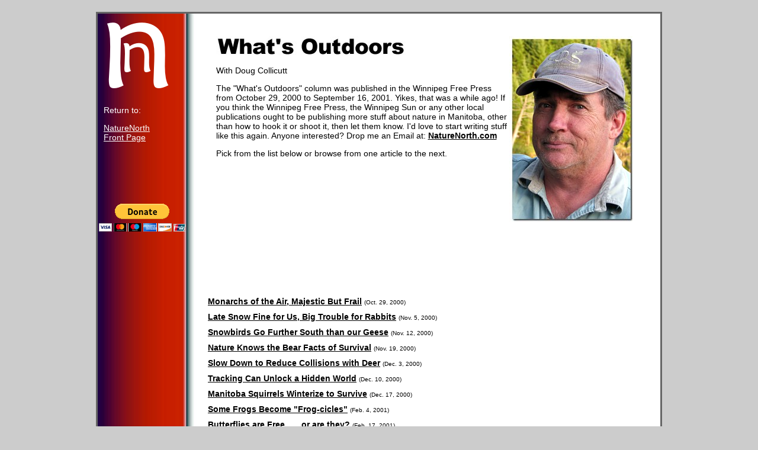

--- FILE ---
content_type: text/html
request_url: http://www.naturenorth.com/column/column_intro.html
body_size: 5223
content:
<!DOCTYPE html PUBLIC "-//W3C//DTD XHTML 1.0 Transitional//EN" "http://www.w3.org/TR/xhtml1/DTD/xhtml1-transitional.dtd">
<html xmlns="http://www.w3.org/1999/xhtml">
<head>
<link rel="shortcut icon" href="http://naturenorth.com/favicon.ico" type="image/x-icon">
<meta name="keywords" content="What's Outdoors, Doug Collicutt, Winnipeg Free Press, nature column, nature, local interest, feature, column, Manitoba, Winnipeg" />
<meta name="description" content="What's Outdoors, with Doug Collicutt was a regular feature in the Winnipeg Free Press, Sunday Magazine." />
<meta name="author" content="This article created by Doug Collicutt, NatureNorth.com." />
<meta http-equiv="Content-Type" content="text/html; charset=utf-8" />
<title>What's Outdoors! with Doug Collicutt</title>
<script type="text/javascript" src="js/prototype.js"></script>
<script type="text/javascript" src="js/scriptaculous.js?load=effects"></script>
<script type="text/javascript" src="js/lightbox.js"></script>
<style type="text/css">

<!-- 
body  {
	text-align: center;
	color: #000;
	font-family: Verdana, Arial, Helvetica, sans-serif;
	font-size: 100%;
	background-color: #CCC;
}

.twoColElsLt #container {
	width: 950px; 
	border: medium solid #666;
	text-align: left; 
	margin-top: 20px;
	margin-right: auto;
	margin-bottom: 20px;
	margin-left: auto;
	background-color: #FFF;
	background-image: url(images/bkgrd_sidebar.jpg);
	background-repeat: repeat-y;
} 


.twoColElsLt #sidebar1 {
	float: left;
	width: 150px; 
	padding-top: 0px;
	padding-right: 0;
	padding-bottom: 15px;
	padding-left: 0;
}
.twoColElsLt #sidebar1 h3, .twoColElsLt #sidebar1 p {
	margin-left: 10px; 
	margin-right: 10px;
}
.image_box {
	float: right;
	height: 315px;
	width: 210px;
	font-style: italic;
	margin: 0px;
}
.header_image {
	height: auto;
	width: 705px;
	margin-right: auto;
	margin-left: auto;
}


.twoColElsLt #mainContent {
	margin-top: 1em;
	margin-right: 1em;
	margin-bottom: 1em;
	margin-left: 12em;
	padding: 10px;
} 


	float: right;
	margin-left: 8px;
}
.fltlft { 
	float: left;
	margin-right: 8px;
}
.clearfloat { 
	clear:both;
    height:0;
    font-size: 1px;
    line-height: 0px;
}
.lb_images {
	float: right;
	height: 200px;
	width: 300px;
	border: thin solid #000;
	margin: 0px;
}
--> 
</style><!--[if IE]>
<style type="text/css"> 

.twoColElsLt #sidebar1 { padding-top: 30px; }
.twoColElsLt #mainContent { zoom: 1; padding-top: 15px; }

</style>
<![endif]-->
<link href="css/lightbox.css" rel="stylesheet" type="text/css" />
<style type="text/css">
<!--
body,td,th {
	font-size: 14px;
}
a:link {
	color: #000;
}
a:visited {
	color: #000;
}
a:hover {
	color: #C00;
}
a:active {
	color: #C00;
}
.twoColElsLt #container #sidebar1 p {
	color: #FFF;
}
.twoColElsLt #container #sidebar1 p a {
	color: #FFF;
}
-->
</style></head>

<body class="twoColElsLt">

<div id="container">
  <div id="sidebar1"> <a href="http://www.naturenorth.com/" title="NatureNorth.com Front Page"><img src="images/Corner_NN.png" width="105" height="111" border="0" hspace="15" vspace="15" /></a>
    <p>Return to:</p>
    <p align="left"><a href="http://www.naturenorth.com/" title="NatureNorth Front Page">NatureNorth<br />
      Front Page</a></p>
    <p>&nbsp;</p>
    <p>&nbsp;</p>
    <p>&nbsp;</p>
    <form action="https://www.paypal.com/cgi-bin/webscr" target="_blank" method="post">
        <div align="center">
          <input type="hidden" name="cmd" value="_s-xclick" />
          <input type="hidden" name="encrypted" value="-----BEGIN [base64]/zeUcd7wAkMPXkQ8BYcf7qR/bpAFyyZUahEEz6/hprfY+naL/JISZFbLBr0QcMV/Vcs6/z3/[base64]/YFoUcHOw0HS7HULtkLlMTjJXG2sqr/t+WAHW7OC0JzSTeiQdT/[base64]/hJl66/RGqrj5rFb08sAABNTzDTiqqNpJeBsYs/[base64]/MA0GCSqGSIb3DQEBBQUAA4GBAIFfOlaagFrl71+jq6OKidbWFSE+Q4FqROvdgIONth+8kSK//Y/4ihuE4Ymvzn5ceE3S/[base64]/Dk3LlKfWgZHMPc82DeOGAHe6LEMWdwnCyi4-----END PKCS7-----
" />
          <input type="image" src="https://www.paypal.com/en_US/i/btn/btn_donateCC_LG.gif" border="0" name="submit" alt="" />
          <img alt="" border="0" src="https://www.paypal.com/en_US/i/scr/pixel.gif" width="1" height="1" /> </div>
        </form>
    <p>&nbsp;</p>
    <p>&nbsp;</p>
    <p>&nbsp;</p><p align="center"><script type="text/javascript"><!--
google_ad_client = "pub-7093819337110430";
/* 120x600, created 10/18/10 */
google_ad_slot = "5248794833";
google_ad_width = 120;
google_ad_height = 600;
//-->
</script>
<script type="text/javascript"
src="http://pagead2.googlesyndication.com/pagead/show_ads.js">
</script></p>
  <!-- end #sidebar1 --></div>
  <div id="mainContent">
    <div class="header_image">
      <img src="../support/DRC.jpg" title="What's Outdoors, with Doug Collicutt" width="210" height="314" alt="What's Outdoors" align="right" />
      <p><img src="images/wo.jpg" title="What's Outdoors" width="320" height="36" align="top" /></p>
      <p>With Doug Collicutt      </p>
      <p>The &quot;What's Outdoors&quot; column was published in the Winnipeg Free Press 
        from October 29, 2000 to September 16, 2001. Yikes, that was a while 
        ago! If you think the Winnipeg Free Press, the Winnipeg Sun or any other 
        local publications ought to be publishing more stuff about nature in 
        Manitoba, other than how to hook it or shoot it, then let them know. 
        I'd love to start writing stuff like this again. Anyone interested? 
      Drop me an Email at: <a href="mailto:nnz@mymts.net"><strong>NatureNorth.com</strong></a></p>
      <p> Pick 
        from the list below or browse from one article to the next.</p>
      
    </div>
    <table width="100%" border="0">
      <tr>
        <td valign="top">
          
          <p align="center">
            <script type="text/javascript"><!--
google_ad_client = "pub-7093819337110430";
/* Gray_Owl_728x90, created 3/19/08 */
google_ad_slot = "7623869199";
google_ad_width = 728;
google_ad_height = 90;
//-->
            </script>
            <script type="text/javascript"
src="http://pagead2.googlesyndication.com/pagead/show_ads.js">
            </script>
          </p>
          
          <table border="0" cellspacing="0" cellpadding="5">
            <tr>
              <td align="left"><a href="col1.html" ><b>Monarchs of the Air, Majestic 
              But Frail</b></a><b> </b><font size="-2">(Oct. 29, 2000)</font></td>
            </tr>
            <tr>
              <td align="left"><a href="col2.html" ><b>Late Snow Fine for Us, Big 
              Trouble for Rabbits</b></a><b> </b><font size="-2">(Nov. 5, 2000)</font></td>
            </tr>
            <tr>
              <td align="left"><a href="col3.html" ><b>Snowbirds Go Further South 
              than our Geese</b></a><b> </b><font size="-2">(Nov. 12, 2000)</font></td>
            </tr>
            <tr>
              <td align="left"><a href="col4.html" ><b>Nature Knows the Bear Facts 
              of Survival</b></a><b> </b><font size="-2">(Nov. 19, 2000)</font></td>
            </tr>
            <tr>
              <td align="left"><a href="col5.html" ><b>Slow Down to Reduce Collisions 
              with Deer</b></a><b> </b><font size="-2">(Dec. 3, 2000)</font></td>
            </tr>
            <tr>
              <td align="left"><a href="col6.html" ><b>Tracking Can Unlock a Hidden 
              World</b></a><b> </b><font size="-2">(Dec. 10, 2000)</font></td>
            </tr>
            <tr>
              <td align="left"><a href="col7.html" ><b>Manitoba Squirrels Winterize 
              to Survive</b></a><b> </b><font size="-2">(Dec. 17, 2000)</font></td>
            </tr>
            <tr>
              <td align="left"><a href="col8.html" ><b>Some Frogs Become &quot;Frog-cicles&quot;</b></a><b> </b><font size="-2">(Feb. 4, 2001)</font></td>
            </tr>
            <tr>
              <td align="left"><a href="col9.html" ><b>Butterflies are Free . . 
              . or are they?</b></a><b> </b><font size="-2">(Feb. 17, 2001)</font></td>
            </tr>
            <tr>
              <td align="left"><a href="col10.html" ><b>Animals Possess True Cold-coping 
              Abilities</b></a> <font size="-2">(Mar. 11, 2001)</font></td>
            </tr>
            <tr>
              <td align="left"><a href="col11.html" ><b>Tent Caterpillars Creepy, 
              not Harmful</b></a> <font size="-2">(Mar. 18, 2001)</font></td>
            </tr>
            <tr>
              <td align="left"><a href="col12.html" ><b>Cool Ways of Coping Below 
              Zero</b></a> <font size="-2">(Mar. 25, 2001)</font></td>
            </tr>
            <tr>
              <td align="left"><a href="col13.html" ><b>A &quot;Hoo's Hoo&quot; of Manitoba</b></a> <font size="-2">(Apr. 22, 2001)</font></td>
            </tr>
            <tr>
              <td align="left"><a href="col14.html" ><b>Our Prairie Crocus</b></a> <font size="-2">(May 6, 2001)</font></td>
            </tr>
            <tr>
              <td align="left"><a href="col15.html" ><b>Deer Mice Dangerous?</b></a> <font size="-2">(May 20, 2001)</font></td>
            </tr>
            <tr>
              <td align="left"><a href="col16.html" ><b>Bear Baiting Crosses Ethical 
              Line</b></a> <font size="-2">(Jun. 10, 2001)</font></td>
            </tr>
            <tr>
              <td align="left"><a href="col17.html" ><b>Bat Flying in Cabin</b></a> <font size="-2">(Jul. 29, 2001)</font></td>
            </tr>
            <tr>
              <td align="left"><a href="col18.html" ><b>Butterfly Infestation</b></a> <font size="-2">(Aug. 12, 2001)</font></td>
            </tr>
            <tr>
              <td align="left"><a href="col19.html" ><b>Treefrogs Change Colour</b></a> <font size="-2">(Sep. 16, 2001)</font></td>
            </tr>
            <tr>
              <td></td>
            </tr>
          </table>
           <p align="center">
            <script type="text/javascript"><!--
google_ad_client = "pub-7093819337110430";
/* Gray_Owl_728x90, created 3/19/08 */
google_ad_slot = "7623869199";
google_ad_width = 728;
google_ad_height = 90;
//-->
            </script>
            <script type="text/javascript"
src="http://pagead2.googlesyndication.com/pagead/show_ads.js">
            </script>
          </p></td>
      </tr>
    </table>
    <table width="100%" border="0">
      <tr>
        <td colspan="2"><hr /></td>
      </tr>
      <tr>
        <td width="80%"><font size="-1">You can help NatureNorth produce more great articles with a secure donation through PayPal. Our Google Adsense ads pay our server costs, but that's about it. To learn  more  follow this link: <a href="http://www.naturenorth.com/support/donation.html">Support NatureNorth</a>. Thank-you!</font></td>
        <td width="20%" valign="bottom"><form action="https://www.paypal.com/cgi-bin/webscr" target="_blank" method="post">
        <div align="center">
          <input type="hidden" name="cmd" value="_s-xclick" />
          <input type="hidden" name="encrypted" value="-----BEGIN [base64]/zeUcd7wAkMPXkQ8BYcf7qR/bpAFyyZUahEEz6/hprfY+naL/JISZFbLBr0QcMV/Vcs6/z3/[base64]/YFoUcHOw0HS7HULtkLlMTjJXG2sqr/t+WAHW7OC0JzSTeiQdT/[base64]/hJl66/RGqrj5rFb08sAABNTzDTiqqNpJeBsYs/[base64]/MA0GCSqGSIb3DQEBBQUAA4GBAIFfOlaagFrl71+jq6OKidbWFSE+Q4FqROvdgIONth+8kSK//Y/4ihuE4Ymvzn5ceE3S/[base64]/Dk3LlKfWgZHMPc82DeOGAHe6LEMWdwnCyi4-----END PKCS7-----
" />
          <input type="image" src="https://www.paypal.com/en_US/i/btn/btn_donateCC_LG.gif" border="0" name="submit" alt="" />
          <img alt="" border="0" src="https://www.paypal.com/en_US/i/scr/pixel.gif" width="1" height="1" /> </div>
        </form></td>
      </tr>
      <tr>
        <td colspan="2"><hr /></td>
      </tr>
    </table>
    <p align="center"> Return to the: <a href="../index.html" ><b>NatureNorth.com Front Page</b></a></p>
    <p align="center">Or pick a seasonal issue to visit:</p>
    <p align="center"><a href="../spring/issue.html"><strong>Spring Issue</strong></a> | <a href="../summer/smissue.html"><strong>Summer 
            Issue</strong></a> | <a href="../fall/fllissue.html"><strong>Fall Issue</strong></a> | <a href="../winter/wrissue.html"><strong>Winter 
    Issue</strong></a></p>
    <!-- end #mainContent -->
  </div>
	<!-- This clearing element should immediately follow the #mainContent div in order to force the #container div to contain all child floats --><br class="clearfloat" />
<!-- end #container --></div>
<!-- WiredMinds eMetrics tracking with Enterprise Edition V5.4 START -->
<script type='text/javascript' src='https://count.carrierzone.com/app/count_server/count.js'></script>
<script type='text/javascript'><!--
wm_custnum='321baac1b570111f';
wm_page_name='column_intro.html';
wm_group_name='/services/webpages/n/a/naturenorth.com/public/column';
wm_campaign_key='campaign_id';
wm_track_alt='';
wiredminds.count();
// -->
</script>
<!-- WiredMinds eMetrics tracking with Enterprise Edition V5.4 END -->
</body>
</html>


--- FILE ---
content_type: text/html; charset=utf-8
request_url: https://www.google.com/recaptcha/api2/aframe
body_size: 266
content:
<!DOCTYPE HTML><html><head><meta http-equiv="content-type" content="text/html; charset=UTF-8"></head><body><script nonce="odPlA_4aXzrc0Pm49nC9RQ">/** Anti-fraud and anti-abuse applications only. See google.com/recaptcha */ try{var clients={'sodar':'https://pagead2.googlesyndication.com/pagead/sodar?'};window.addEventListener("message",function(a){try{if(a.source===window.parent){var b=JSON.parse(a.data);var c=clients[b['id']];if(c){var d=document.createElement('img');d.src=c+b['params']+'&rc='+(localStorage.getItem("rc::a")?sessionStorage.getItem("rc::b"):"");window.document.body.appendChild(d);sessionStorage.setItem("rc::e",parseInt(sessionStorage.getItem("rc::e")||0)+1);localStorage.setItem("rc::h",'1769071689948');}}}catch(b){}});window.parent.postMessage("_grecaptcha_ready", "*");}catch(b){}</script></body></html>